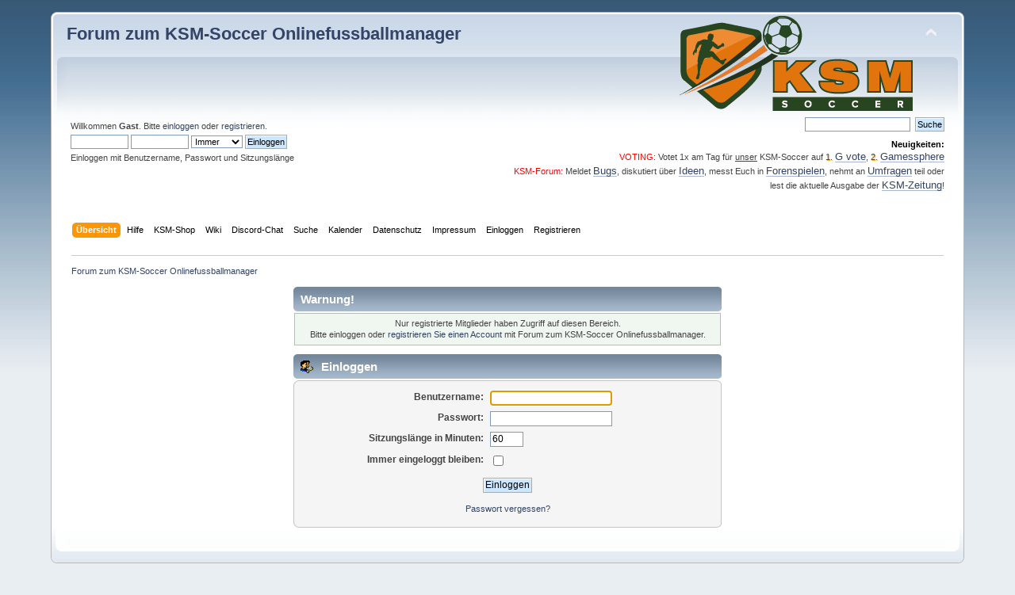

--- FILE ---
content_type: text/html; charset=UTF-8
request_url: https://forum.ksm-soccer.de/profile/?u=1320
body_size: 4527
content:
<!DOCTYPE html PUBLIC "-//W3C//DTD XHTML 1.0 Transitional//EN" "http://www.w3.org/TR/xhtml1/DTD/xhtml1-transitional.dtd">
<html xmlns="http://www.w3.org/1999/xhtml">
<head>
	<link rel="stylesheet" type="text/css" href="https://forum.ksm-soccer.de/Themes/default/css/index.css?fin20" />
	<link rel="stylesheet" type="text/css" href="https://forum.ksm-soccer.de/Themes/default/css/webkit.css" />
	<script type="text/javascript" src="https://forum.ksm-soccer.de/Themes/default/scripts/script.js?fin20"></script>
	<script type="text/javascript" src="https://forum.ksm-soccer.de/Themes/default/scripts/theme.js?fin20"></script>
	<script type="text/javascript"><!-- // --><![CDATA[
		var smf_theme_url = "https://forum.ksm-soccer.de/Themes/default";
		var smf_default_theme_url = "https://forum.ksm-soccer.de/Themes/default";
		var smf_images_url = "https://forum.ksm-soccer.de/Themes/default/images";
		var smf_scripturl = "https://forum.ksm-soccer.de/index.php?PHPSESSID=5r0cvbecmf5aapima2eogjba64&amp;";
		var smf_iso_case_folding = false;
		var smf_charset = "UTF-8";
		var ajax_notification_text = "Lade...";
		var ajax_notification_cancel_text = "Abbrechen";
	// ]]></script>
	<meta http-equiv="Content-Type" content="text/html; charset=UTF-8" />
	<meta name="description" content="Einloggen" />
	<meta name="keywords" content="ksm soccer, Online Fussballmanager, Fussballmanager, Browsergame, Onlinefussballmanager, Fussball Manager, Online Fussball Manager, Fu?ballmanager" />
	<title>Einloggen</title>
	<meta name="robots" content="noindex" />
	<link rel="help" href="https://forum.ksm-soccer.de/help/?PHPSESSID=5r0cvbecmf5aapima2eogjba64" />
	<link rel="search" href="https://forum.ksm-soccer.de/search/?PHPSESSID=5r0cvbecmf5aapima2eogjba64" />
	<link rel="contents" href="https://forum.ksm-soccer.de/index.php?PHPSESSID=5r0cvbecmf5aapima2eogjba64" />
	<link rel="alternate" type="application/rss+xml" title="Forum zum KSM-Soccer Onlinefussballmanager - RSS" href="https://forum.ksm-soccer.de/.xml/?type=rss;PHPSESSID=5r0cvbecmf5aapima2eogjba64" /><link rel="stylesheet" type="text/css" href="https://forum.ksm-soccer.de/Themes/default/css/LikePosts.css" />
	<link rel="stylesheet" type="text/css" id="saythanks_css" href="https://forum.ksm-soccer.de/Themes/default/css/saythanks.css" />
		<link rel="stylesheet" type="text/css" href="https://forum.ksm-soccer.de/Themes/default/css/cms.css?1.0.2" />
		<link rel="stylesheet" type="text/css" href="https://forum.ksm-soccer.de/Themes/default/css/simpleSlider.min.css?1.0.2" />
	<link rel="stylesheet" type="text/css" id="cms_css" href="https://forum.ksm-soccer.de/Themes/default/css/cms.css" />
	<script type="text/javascript" src="https://forum.ksm-soccer.de/Themes/default/arcade_scripts/arcade-func.js?v27"></script>
	<script type="text/javascript" src="https://forum.ksm-soccer.de/Themes/default/arcade_scripts/arcadeMobileDetect.js?v27"></script>
	<script type="text/javascript">
		var arcadePhpDetectMobile = false;
		var arcadePhpDetectSession = false;
	</script>
	<link rel="stylesheet" href="https://forum.ksm-soccer.de/Themes/default/css/arcade-buttons.css?beta21" />
</head>
<body>
<div id="wrapper" style="width: 90%">
	<div id="header"><div class="frame">
		<div id="top_section">
			<h1 class="forumtitle">
				<a href="https://forum.ksm-soccer.de/index.php?PHPSESSID=5r0cvbecmf5aapima2eogjba64">Forum zum KSM-Soccer Onlinefussballmanager</a>
			</h1>
			<img id="upshrink" src="https://forum.ksm-soccer.de/Themes/default/images/upshrink.png" alt="*" title="Ein- oder Ausklappen der Kopfzeile" style="display: none;" />
			<img id="smflogo" src="https://forum.ksm-soccer.de/Themes/default/images/smflogo.png" alt="Simple Machines Forum" title="Simple Machines Forum" />
		</div>
		<div id="upper_section" class="middletext">
			<div class="user">
				<script type="text/javascript" src="https://forum.ksm-soccer.de/Themes/default/scripts/sha1.js"></script>
				<form id="guest_form" action="https://forum.ksm-soccer.de/login2/?PHPSESSID=5r0cvbecmf5aapima2eogjba64" method="post" accept-charset="UTF-8"  onsubmit="hashLoginPassword(this, 'd4434c430163d6eac50fd0d431532e3d');">
					<div class="info">Willkommen <strong>Gast</strong>. Bitte <a href="https://forum.ksm-soccer.de/login/?PHPSESSID=5r0cvbecmf5aapima2eogjba64">einloggen</a> oder <a href="https://forum.ksm-soccer.de/register/?PHPSESSID=5r0cvbecmf5aapima2eogjba64">registrieren</a>.</div>
					<input type="text" name="user" size="10" class="input_text" />
					<input type="password" name="passwrd" size="10" class="input_password" />
					<select name="cookielength">
						<option value="60">1 Stunde</option>
						<option value="1440">1 Tag</option>
						<option value="10080">1 Woche</option>
						<option value="43200">1 Monat</option>
						<option value="-1" selected="selected">Immer</option>
					</select>
					<input type="submit" value="Einloggen" class="button_submit" /><br />
					<div class="info">Einloggen mit Benutzername, Passwort und Sitzungslänge</div>
					<input type="hidden" name="hash_passwrd" value="" /><input type="hidden" name="d8d92416" value="d4434c430163d6eac50fd0d431532e3d" />
				</form>
			</div>
			<div class="news normaltext">
				<form id="search_form" action="https://forum.ksm-soccer.de/search2/?PHPSESSID=5r0cvbecmf5aapima2eogjba64" method="post" accept-charset="UTF-8">
					<input type="text" name="search" value="" class="input_text" />&nbsp;
					<input type="submit" name="submit" value="Suche" class="button_submit" />
					<input type="hidden" name="advanced" value="0" /></form>
				<h2>Neuigkeiten: </h2>
				<p><span style="color: red;" class="bbc_color">VOTING:</span> Votet 1x am Tag für <span class="bbc_u">unser</span> KSM-Soccer auf <span style="text-shadow: orange 1px 1px 1px">1.</span> <a href="http://de.mmofacts.com/game-603#track" class="bbc_link" target="_blank" rel="noopener noreferrer"><span style="font-size: 10pt;" class="bbc_size">G vote</span></a>, <span style="text-shadow: orange 1px 1px 1px">2.</span> <a href="https://www.gamessphere.de/vote/vote_2125.html" class="bbc_link" target="_blank" rel="noopener noreferrer"><span style="font-size: 10pt;" class="bbc_size">Gamessphere</span></a><br /><span style="color: red;" class="bbc_color">KSM-Forum:</span> Meldet <a href="https://forum.ksm-soccer.de/bug-report/" class="bbc_link" target="_blank" rel="noopener noreferrer"><span style="font-size: 10pt;" class="bbc_size">Bugs</span></a>, diskutiert über <a href="https://forum.ksm-soccer.de/doppelpass/" class="bbc_link" target="_blank" rel="noopener noreferrer"><span style="font-size: 10pt;" class="bbc_size">Ideen</span></a>, messt Euch in <a href="https://forum.ksm-soccer.de/index.php?action=arcade;sa=list;sortby=age;dir=desc;PHPSESSID=5r0cvbecmf5aapima2eogjba64" class="bbc_link" target="_blank" rel="noopener noreferrer"><span style="font-size: 10pt;" class="bbc_size">Forenspielen</span></a>, nehmt an <a href="https://forum.ksm-soccer.de/umfragen/" class="bbc_link" target="_blank" rel="noopener noreferrer"><span style="font-size: 10pt;" class="bbc_size">Umfragen</span></a> teil oder lest die aktuelle Ausgabe der <a href="https://forum.ksm-soccer.de/ksm-zeitung/" class="bbc_link" target="_blank" rel="noopener noreferrer"><span style="font-size: 10pt;" class="bbc_size">KSM-Zeitung</span></a>!</p>
			</div>
		</div>
		<br class="clear" />
		<script type="text/javascript"><!-- // --><![CDATA[
			var oMainHeaderToggle = new smc_Toggle({
				bToggleEnabled: true,
				bCurrentlyCollapsed: false,
				aSwappableContainers: [
					'upper_section'
				],
				aSwapImages: [
					{
						sId: 'upshrink',
						srcExpanded: smf_images_url + '/upshrink.png',
						altExpanded: 'Ein- oder Ausklappen der Kopfzeile',
						srcCollapsed: smf_images_url + '/upshrink2.png',
						altCollapsed: 'Ein- oder Ausklappen der Kopfzeile'
					}
				],
				oThemeOptions: {
					bUseThemeSettings: false,
					sOptionName: 'collapse_header',
					sSessionVar: 'd8d92416',
					sSessionId: 'd4434c430163d6eac50fd0d431532e3d'
				},
				oCookieOptions: {
					bUseCookie: true,
					sCookieName: 'upshrink'
				}
			});
		// ]]></script>
		<div id="main_menu">
			<ul class="dropmenu" id="menu_nav">
				<li id="button_home">
					<a class="active firstlevel" href="https://forum.ksm-soccer.de/index.php?PHPSESSID=5r0cvbecmf5aapima2eogjba64">
						<span class="last firstlevel">Übersicht</span>
					</a>
				</li>
				<li id="button_help">
					<a class="firstlevel" href="https://forum.ksm-soccer.de/help/?PHPSESSID=5r0cvbecmf5aapima2eogjba64">
						<span class="firstlevel">Hilfe</span>
					</a>
				</li>
				<li id="button_2d46da1debb653a0318500993fa1a1be-1527193319">
					<a class="firstlevel" href="https://shop.spreadshirt.de/ksm-soccer?noCache=true" target="_blank">
						<span class="firstlevel">KSM-Shop</span>
					</a>
				</li>
				<li id="button_4abca7e44adb06876b02a8b44a4b4426-1527193986">
					<a class="firstlevel" href="https://forum.ksm-soccer.de/tutorial-und-tipps/" target="_blank">
						<span class="firstlevel">Wiki</span>
					</a>
				</li>
				<li id="button_2fcdb5eaf6cabf6f9cf3805a71e18a64-1529486244">
					<a class="firstlevel" href="https://discord.gg/J8pRdb8" target="_blank">
						<span class="firstlevel">Discord-Chat</span>
					</a>
				</li>
				<li id="button_search">
					<a class="firstlevel" href="https://forum.ksm-soccer.de/search/?PHPSESSID=5r0cvbecmf5aapima2eogjba64">
						<span class="firstlevel">Suche</span>
					</a>
				</li>
				<li id="button_calendar">
					<a class="firstlevel" href="https://forum.ksm-soccer.de/calendar/?PHPSESSID=5r0cvbecmf5aapima2eogjba64">
						<span class="firstlevel">Kalender</span>
					</a>
				</li>
				<li id="button_3da775df8d065507c482a20bf7a93427-1527194061">
					<a class="firstlevel" href="https://www.ksm-soccer.de/dse" target="_blank">
						<span class="firstlevel">Datenschutz</span>
					</a>
				</li>
				<li id="button_fd2648427fd682bc2a48d7cf5668b3db-1527194147">
					<a class="firstlevel" href="https://www.ksm-soccer.de/impressum" target="_blank">
						<span class="firstlevel">Impressum</span>
					</a>
				</li>
				<li id="button_login">
					<a class="firstlevel" href="https://forum.ksm-soccer.de/login/?PHPSESSID=5r0cvbecmf5aapima2eogjba64">
						<span class="firstlevel">Einloggen</span>
					</a>
				</li>
				<li id="button_register">
					<a class="firstlevel" href="https://forum.ksm-soccer.de/register/?PHPSESSID=5r0cvbecmf5aapima2eogjba64">
						<span class="last firstlevel">Registrieren</span>
					</a>
				</li>
			</ul>
		</div>
		<br class="clear" />
	</div></div>
	<div id="content_section"><div class="frame">
		<div id="main_content_section">
	<div class="navigate_section">
		<ul>
			<li class="last">
				<a href="https://forum.ksm-soccer.de/index.php?PHPSESSID=5r0cvbecmf5aapima2eogjba64"><span>Forum zum KSM-Soccer Onlinefussballmanager</span></a>
			</li>
		</ul>
	</div>
	<script type="text/javascript" src="https://forum.ksm-soccer.de/Themes/default/scripts/sha1.js"></script>
	<form action="https://forum.ksm-soccer.de/login2/?PHPSESSID=5r0cvbecmf5aapima2eogjba64" method="post" accept-charset="UTF-8" name="frmLogin" id="frmLogin" onsubmit="hashLoginPassword(this, 'd4434c430163d6eac50fd0d431532e3d');">
		<div class="tborder login">
			<div class="cat_bar">
				<h3 class="catbg">Warnung!</h3>
			</div>
			<p class="information centertext">
				Nur registrierte Mitglieder haben Zugriff auf diesen Bereich.<br />
				Bitte einloggen oder <a href="https://forum.ksm-soccer.de/register/?PHPSESSID=5r0cvbecmf5aapima2eogjba64">registrieren Sie einen Account</a> mit Forum zum KSM-Soccer Onlinefussballmanager.
			</p>
			<div class="cat_bar">
				<h3 class="catbg">
					<img src="https://forum.ksm-soccer.de/Themes/default/images/icons/login_sm.gif" alt="" class="icon" /> Einloggen
				</h3>
			</div>
			<span class="upperframe"><span></span></span>
			<div class="roundframe">
				<dl>
					<dt>Benutzername:</dt>
					<dd><input type="text" name="user" size="20" class="input_text" /></dd>
					<dt>Passwort:</dt>
					<dd><input type="password" name="passwrd" size="20" class="input_password" /></dd>
					<dt>Sitzungslänge in Minuten:</dt>
					<dd><input type="text" name="cookielength" size="4" maxlength="4" value="60" class="input_text" /></dd>
					<dt>Immer eingeloggt bleiben:</dt>
					<dd><input type="checkbox" name="cookieneverexp" class="input_check" onclick="this.form.cookielength.disabled = this.checked;" /></dd>
				</dl>
				<p class="centertext"><input type="submit" value="Einloggen" class="button_submit" /></p>
				<p class="centertext smalltext"><a href="https://forum.ksm-soccer.de/reminder/?PHPSESSID=5r0cvbecmf5aapima2eogjba64">Passwort vergessen?</a></p><input type="hidden" name="d8d92416" value="d4434c430163d6eac50fd0d431532e3d" />
			</div>
			<span class="lowerframe"><span></span></span>
			<input type="hidden" name="hash_passwrd" value="" /><input type="hidden" name="d8d92416" value="d4434c430163d6eac50fd0d431532e3d" />
		</div>
	</form>
		<script type="text/javascript"><!-- // --><![CDATA[
			document.forms.frmLogin.user.focus();
		// ]]></script>
		<script type="text/javascript"><!-- // --><![CDATA[
			var lpLoaded = false,
			inConflict = false;

			function compareJQueryVersion(v1, v2, callback) {
				var v1parts = v1.split();
				var v2parts = v2.split();

				for (var i = 0; i < v1parts.length; ++i) {
					if (v2parts.length == i) {
						//v1 + " is larger"
						callback(1);
						return;
					}

					if (v1parts[i] == v2parts[i]) {
						continue;
					} else if (v1parts[i] > v2parts[i]) {
						//v1 + " is larger";
						callback(1);
						return;
					} else {
						//v2 + " is larger";
						callback(2);
						return;
					}
				}

				if (v1parts.length != v2parts.length) {
					//v2 + " is larger";
					callback(2);
					return;
				}
				callback(false);
				return;
			}

			function loadJquery(url, callback) {
				var script = document.createElement("script");
				script.type = "text/javascript";
				script.src = url;

				var head = document.getElementsByTagName("head")[0],
					done = false;

				script.onload = script.onreadystatechange = function() {
					if (!done && (!this.readyState || this.readyState == "loaded" || this.readyState == "complete")) {
						done = true;
						callback();
						script.onload = script.onreadystatechange = null;
						head.removeChild(script);
					};
				};
				head.appendChild(script);
			}

			// Only do anything if jQuery isn"t defined
			if (typeof(jQuery) == "undefined") {
				console.log("jquery not found");
				if (typeof($) == "function") {
					console.log("jquery but in conflict");
					inConflict = true;
				}

				loadJquery("https://ajax.googleapis.com/ajax/libs/jquery/2.0.3/jquery.min.js", function() {
					if (typeof(jQuery) !=="undefined") {
						console.log("directly loaded with version: " + jQuery.fn.jquery);
						lp_jquery2_0_3 = jQuery.noConflict(true);
						loadLPScript();
					}
				});
			} else {
				// jQuery is already loaded
				console.log("jquery is already loaded with version: " + jQuery.fn.jquery);
				compareJQueryVersion(jQuery.fn.jquery, "2.0.3", function(result) {
					console.log("result of version check: " + result)
					switch(result) {
						case false:
						case 1:
							lp_jquery2_0_3 = jQuery;
							loadLPScript();
							break;

						case 2:
							loadJquery("https://ajax.googleapis.com/ajax/libs/jquery/2.0.3/jquery.min.js", function() {
								if (typeof(jQuery) !=="undefined") {
									console.log("after version check loaded with version: " + jQuery.fn.jquery);
									lp_jquery2_0_3 = jQuery.noConflict(true);
									loadLPScript();
								}
							});
							break;

						default:
							loadJquery("https://ajax.googleapis.com/ajax/libs/jquery/2.0.3/jquery.min.js", function() {
								if (typeof(jQuery) !=="undefined") {
									console.log("default version check loaded with version: " + jQuery.fn.jquery);
									lp_jquery2_0_3 = jQuery.noConflict(true);
									loadLPScript();
								}
							});
							break;
					}
				})
			};

			function loadLPScript() {
				var js = document.createElement("script");
				js.type = "text/javascript";
				js.src = "https://forum.ksm-soccer.de/Themes/default/scripts/LikePosts/LikePosts.min.js";
				js.onload = function() {
					lpObj.likePostsNotification.init({
						txtStrings: {
							"lpAllNotification": "All Notification",
							"lpMyPosts": "My Posts",
							"lpNoNotification": "Nothing to show at the moment"
						}
					});
				}
				document.body.appendChild(js);
			}
		// ]]></script>
		</div>
	</div></div>
	<div id="footer_section"><div class="frame">
		<ul class="reset">
			<li class="copyright" style="line-height: 1.5em;">
			<span class="smalltext" style="display: inline; visibility: visible; font-family: Verdana, Arial, sans-serif;"><a href="https://forum.ksm-soccer.de/credits/?PHPSESSID=5r0cvbecmf5aapima2eogjba64" title="Simple Machines Forum" target="_blank" class="new_win">SMF 2.0.17</a> |
<a href="https://www.simplemachines.org/about/smf/license.php" title="Lizenz" target="_blank" class="new_win">SMF &copy; 2020</a>, <a href="http://www.simplemachines.org" title="Simple Machines" target="_blank" class="new_win">Simple Machines</a><br /><a href="http://www.createaforum.com" target="_blank">Simple Audio Video Embedder</a> | <a href="http://www.smfpacks.com" title="SMFPacks home of SMFPacks Mentions Pro and other premium and free mods for SMF">Powered by SMFPacks Mentions Pro Mod</a> | <a href="http://www.smfpacks.com" title="SMFPacks home of SMFPacks Emoji Picker and other premium and free mods for SMF">Powered by SMFPacks Emoji Picker Mod</a><br /><a href="https://www.smfpacks.com/" target="_blank" class="new_win">SMFPacks CMS 1.0.2 &copy; 2026</a>
			</span></li>
			<li><a id="button_xhtml" href="http://validator.w3.org/check?uri=referer" target="_blank" class="new_win" title="Prüfe XHTML 1.0"><span>XHTML</span></a></li>
			<li><a id="button_rss" href="https://forum.ksm-soccer.de/.xml/?type=rss;PHPSESSID=5r0cvbecmf5aapima2eogjba64" class="new_win"><span>RSS</span></a></li>
			<li class="last"><a id="button_wap2" href="https://forum.ksm-soccer.de/index.php?wap2;PHPSESSID=5r0cvbecmf5aapima2eogjba64" class="new_win"><span>WAP2</span></a></li>
		</ul>
		<p>Seite erstellt in 0.071 Sekunden mit 20 Abfragen.</p>
	</div></div>
</div>
</body></html>

--- FILE ---
content_type: text/css; charset=utf-8
request_url: https://forum.ksm-soccer.de/Themes/default/css/arcade-buttons.css?beta21
body_size: 119
content:
/*
 * SMF Arcade
 *
 * @package SMF Arcade
 * @version 2.6
 * @license https://web-develop.ca/index.php?page=arcade_license_BSD2 BSD 2
 */
/* ************************************* */
/* styles for css buttons	             */
/* ************************************* */
.arcade_games {
	background: url(../images/icons/arcade_games.png) no-repeat;
	border:none;
}